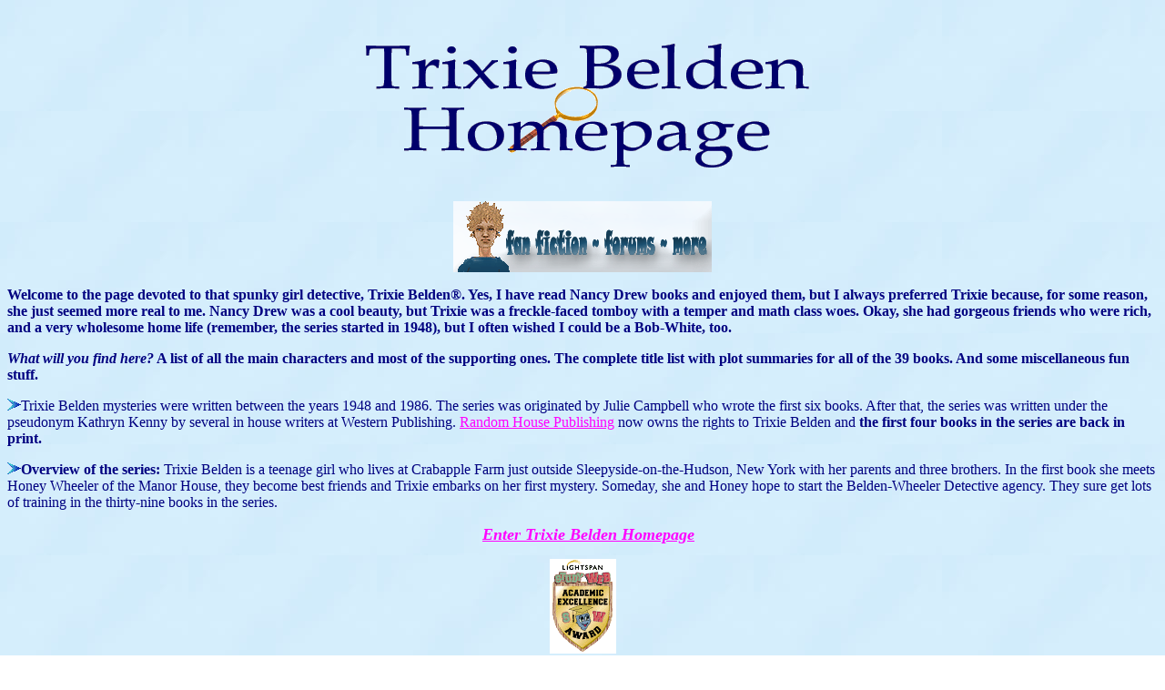

--- FILE ---
content_type: text/html
request_url: http://barbln.org/trixie.htm
body_size: 1967
content:
<html>
<head><meta http-equiv="Content-Type" content="text/html; charset=windows-1252">
	
	<title>The Trixie Belden Homepage</title>
	<meta content="Microsoft FrontPage 3.0" name="GENERATOR" />
</head>
<body background="tbhbk.jpg" bgcolor="#FFFFFF" link="#FF00FF" text="#000080" vlink="#008000">
<div align="center">
<center>
<table>
	<tbody>
		<tr>
			<td><img alt="title.GIF (8155 bytes)" height="191" src="title.gif" width="507" /></td>
		</tr>
	</tbody>
</table>
</center>
</div>

<p align="center"><img alt="title2.gif (5449 bytes)" height="78" src="title2.gif" width="284" /></p>

<p align="center"><!--webbot bot="HTMLMarkup" StartSpan --><!--webbot BOT="HTMLMarkup" endspan --></p>

<p align="center"></p>

<p align="left"><font face="Century Schoolbook"><strong>Welcome to the page devoted to that spunky girl detective, Trixie Belden&reg;. Yes, I have read Nancy Drew books and enjoyed them, but I always preferred Trixie because, for some reason, she just seemed more real to me. Nancy Drew was a cool beauty, but Trixie was a freckle-faced tomboy with a temper and math class woes. Okay, she had gorgeous friends who were rich, and a very wholesome home life (remember, the series started in 1948), but I often wished I could be a Bob-White, too. </strong></font></p>

<p><strong><font face="Century Schoolbook"><em>What will you find here?</em> A list of all the main characters and most of the supporting ones. The complete title list with plot summaries for all of the 39 books. And some miscellaneous fun stuff. </font></strong></p>

<p align="left"><font face="Century Schoolbook"><img height="13" src="Blue_ArrowB2A0.gif" width="15" />Trixie Belden mysteries were written between the years 1948 and 1986. The series was originated by Julie Campbell who wrote the first six books. After that, the series was written under the pseudonym Kathryn Kenny by several in house writers at Western Publishing. <a href="http://www.randomhouse.com/">Random House Publishing</a> now owns the rights to Trixie Belden and <strong>the first four books in the series are back in print.</strong></font></p>

<p align="left"><font face="Century Schoolbook"><img height="13" src="Blue_ArrowB2A0.gif" width="15" /><strong>Overview of the series: </strong>Trixie Belden is a teenage girl who lives at Crabapple Farm just outside Sleepyside-on-the-Hudson, New York with her parents and three brothers. In the first book she meets Honey Wheeler of the Manor House, they become best friends and Trixie embarks on her first mystery. Someday, she and Honey hope to start the Belden-Wheeler Detective agency. They sure get lots of training in the thirty-nine books in the series.<strong> </strong></font></p>

<p align="center"><em><strong><font face="Century Schoolbook" size="2">&nbsp;&nbsp;&nbsp;</font><font face="Century Schoolbook" size="3">&nbsp;</font><a href="main.htm"><font face="Century Schoolbook" size="4">Enter Trixie Belden Homepage</font></a></strong></em></p>

<p align="center"><a href="http://www.studyweb.com/"><img align="absmiddle" alt="sw_award.gif (5399 bytes)" border="0" height="104" src="sw_award.gif" width="73" /></a></p>

<blockquote>
<blockquote>
<table border="1">
	<tbody>
		<tr>
			<td width="100">
			<p align="center"><a href="http://www.webring.org/cgi-bin/webring?ring=kidlit&amp;id=45&amp;prev" target="_top"><img align="middle" alt="Previous site" border="0" height="85" src="kidlit1.gif" /></a></p>
			</td>
			<td width="300">
			<p align="center"><font size="-1"><b>This site is a member of the</b></font><br />
			<font face="Lucida Calligraphy" size="1"><b><i>Children&#39;s Literature Ring</i></b></font><br />
			<!---PLEASE NOTE THAT WHERE FONT SIZE IS SHOWN IN THE LINE DIRECTLY ABOVE (AFTER Font face="Lucida Calligraphy"), THERE SHOULD BE A PLUS SIGN BEFORE THE "1"; PLEASE ADD IT AND DELETE THIS LINE-----> <font size="-1">[<a href="http://www.webring.org/cgi-bin/webring?ring=kidlit&amp;id=45&amp;sprev" target="_top">Skip Previous</a>] [<a href="http://www.webring.org/cgi-bin/webring?ring=kidlit&amp;id=45&amp;prev" target="_top">Previous</a>] [<a href="http://www.webring.org/cgi-bin/webring?ring=kidlit&amp;id=45&amp;next" target="_top">Next</a>] [<a href="http://www.webring.org/cgi-bin/webring?ring=kidlit&amp;id=45&amp;skip" target="_top">Skip Next</a>] [<a href="http://www.webring.org/cgi-bin/webring?ring=kidlit&amp;id=45&amp;next5" target="_top">Next 5</a>] [<a href="http://www.webring.org/cgi-bin/webring?random&amp;ring=kidlit" target="_top">Random</a>] [<a href="http://www.webring.org/cgi-bin/webring?ring=kidlit&amp;list" target="_top">List Sites</a>] [<a href="http://www.webring.org/cgi-bin/webring?home&amp;ring=kidlit" target="_top">Join Ring</a>]</font></p>
			</td>
			<td width="100">
			<p align="center"><a href="http://www.webring.org/cgi-bin/webring?ring=kidlit&amp;id=45&amp;next" target="_top"><img align="middle" alt="Next site" border="0" height="85" src="kidlit2.gif" /></a></p>
			</td>
		</tr>
	</tbody>
</table>
<!--begin break frames html--><!--end break frames html--></blockquote>
</blockquote>

<p align="center"></p>
</body>
</html>